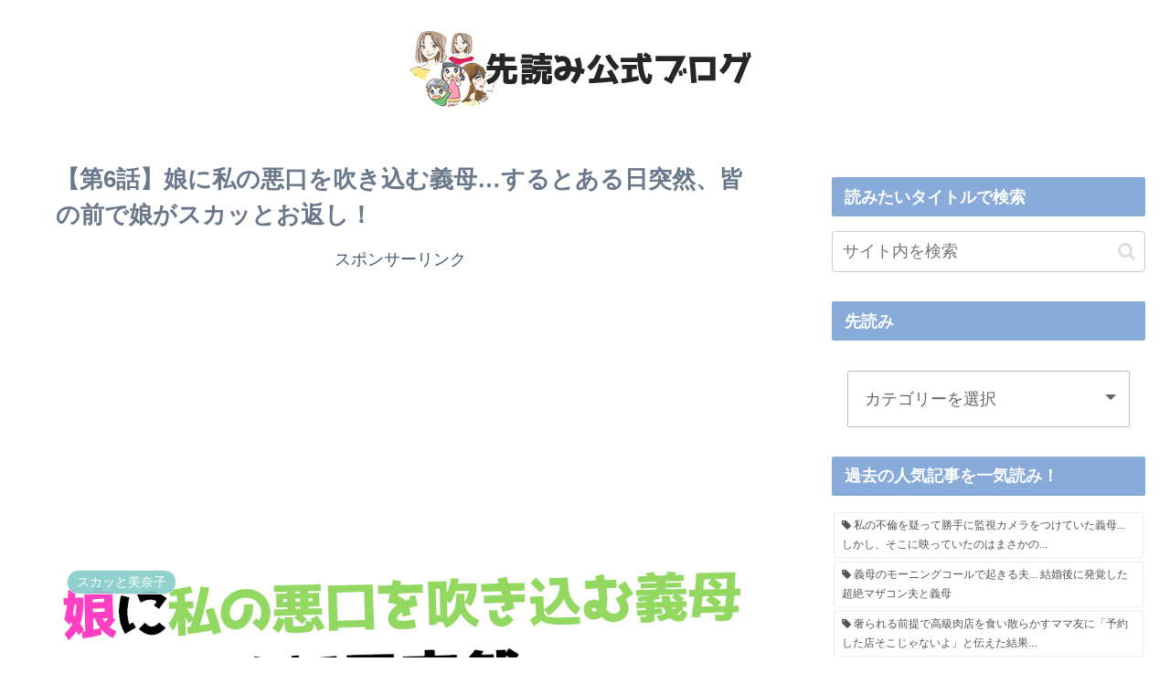

--- FILE ---
content_type: text/html; charset=utf-8
request_url: https://www.google.com/recaptcha/api2/aframe
body_size: 249
content:
<!DOCTYPE HTML><html><head><meta http-equiv="content-type" content="text/html; charset=UTF-8"></head><body><script nonce="AUjHU2OIxd4upP0oziemOQ">/** Anti-fraud and anti-abuse applications only. See google.com/recaptcha */ try{var clients={'sodar':'https://pagead2.googlesyndication.com/pagead/sodar?'};window.addEventListener("message",function(a){try{if(a.source===window.parent){var b=JSON.parse(a.data);var c=clients[b['id']];if(c){var d=document.createElement('img');d.src=c+b['params']+'&rc='+(localStorage.getItem("rc::a")?sessionStorage.getItem("rc::b"):"");window.document.body.appendChild(d);sessionStorage.setItem("rc::e",parseInt(sessionStorage.getItem("rc::e")||0)+1);localStorage.setItem("rc::h",'1769060996246');}}}catch(b){}});window.parent.postMessage("_grecaptcha_ready", "*");}catch(b){}</script></body></html>

--- FILE ---
content_type: application/javascript
request_url: https://gen2.glssp.net/c/p/3741/1/glad.js
body_size: 20899
content:
(()=>{"use strict";var t={664:(t,e)=>{Object.defineProperty(e,"__esModule",{value:!0}),e.xa8=void 0,e.xa8=function(t,e){var n=!0;if(document.cookie.split(";").forEach((function(r){var o=r.split("=");if(2==o.length&&-1!=o[0].indexOf(t)){var i=decodeURIComponent(atob(o[1])),a=new Date,l=new Date(i),c=Math.floor((a.getTime()-l.getTime())/1e3);if(e>c)return n=!1,!0}})),n){var r=btoa(encodeURIComponent((new Date).toString()));document.cookie=t+"="+r+"; path=/; max-age="+e+";"}return n}},902:(t,e,n)=>{Object.defineProperty(e,"__esModule",{value:!0}),e.y1=e.y2=e.writeCarouselIframe=e.y=e.s=e.removeCarouselIframe=e.y3=e.r=e.y4=e.y5=e.y6=void 0;var r=n(408);function o(t,e,n,o,i,a,l,c){var x=document.createElement("iframe");x.id=e,x.marginHeight="0",x.marginWidth="0",x.scrolling="0",x.style.width="".concat(o,"px"),x.style.height="".concat(i,"px"),x.style.border="none",x.style.overflow="hidden";var s=document.getElementById(t);if(null!==s){s.appendChild(x);var u=null;x.contentDocument?u=x.contentDocument:x.contentWindow&&(u=x.contentWindow.document),null!==u&&(u.open(),u.write('\n      <html>\n        <head></head>\n        <body style="padding:0px;margin:0px;border:none;">\n          <div class="'.concat(n,'">\n        ').concat(a,"\n          </div>\n        </body>\n      </html>\n    ")),u.close(),(0,r.tc)(e,l,c))}}function i(t,e,n,r,i,l,c,x,s,u){var d=1,h=setInterval((function(){try{a(t,e),o(t,e,n,r,i,l,s,u),d>=c&&clearInterval(h),d++}catch(t){clearInterval(h)}}),1e3*x);return h}function a(t,e){var n=document.getElementById(t),r=document.getElementById(e);null!==n&&null!==r&&n.removeChild(r)}function l(t){for(var e=t.CarouselBlockWidth,n=t.CarouselBlockHeight,o=t.CarouselBlockId,i=t.CarouselInnerBlockId,a=t.CarouselIframeInnerId,l=t.AdScript,c=t.d,x=t.touchParam,s=t.Count,u=t.CarouselIframeId,d=1;d<=s;d++){var h=document.createElement("iframe"),f=u+"_"+d;h.id=f,h.style.width=e+"px",h.style.height=n+"px",h.style.border="none",h.style.overflow="hidden";var p=document.getElementById(i);null==p||p.appendChild(h);var y=null;if(h.contentDocument?y=h.contentDocument:h.contentWindow&&(y=h.contentWindow.document),null===y)return 0;y.open(),y.write('\n  \t\t\t<html>\n  \t\t\t  <head></head>\n  \t\t\t  <body style="width:'.concat(e,"px;height:").concat(n,'px;overflow:hidden;padding:0px;margin:0px;border:none;">\n            <div class="').concat(a,'">\n            ').concat(l,"\n            </div>\n          </body>\n  \t\t\t</html>\n  \t\t")),y.close(),(0,r.tc)(f,c,x)}var v=e,w=document.getElementById(o),m=e*s,g=setInterval((function(){if(!document.hidden)try{if(0!=v)var t=setInterval((function(){w.scrollLeft=w.scrollLeft+3,w.scrollLeft>=v&&(w.scrollLeft=v,w.style.overflow="hidden",(v+=e)>=m&&(v=0),clearInterval(t))}),5);else var n=setInterval((function(){w.style.overflow="scroll",w.scrollLeft=w.scrollLeft-5,w.scrollLeft<=0&&(w.scrollLeft=0,w.style.overflow="hidden",v=e,clearInterval(n))}),3)}catch(t){clearInterval(g)}}),5e3);return g}e.y6=function(t,e,n,r,o,i){var a=document.createElement("div");a.id=e,(t?window.top.document.getElementsByTagName("body")[0]:window.document.getElementsByTagName("body")[0]).appendChild(a);var l=document.createElement("div");l.id=n,l.style.width="".concat(o,"px"),l.style.height="".concat(i,"px");var c=document.createElement("div");c.id=r,c.style.width="".concat(o,"px"),c.style.height="".concat(i,"px"),a.appendChild(l),l.appendChild(c)},e.y5=function(t,e,n,r,o){var i=document.createElement("div");i.id=t;var a=document.createElement("div");a.id=e,a.style.width="".concat(r,"px"),a.style.height="".concat(o,"px");var l=document.createElement("div");return l.id=n,l.style.width="".concat(r,"px"),l.style.height="".concat(o,"px"),i.appendChild(a),a.appendChild(l),i},e.y4=o,e.r=i,e.y3=a,e.removeCarouselIframe=function(t){var e=document.getElementById(t);if(null!==e)for(var n=e.getElementsByTagName("iframe"),r=n.length-1;r>=0;r--)n[r].remove()},e.s=function(t,e,n,r,a,l,c,x,s,u){return o(t,e,n,r,a,l,s,u),i(t,e,n,r,a,l,c,x,s,u)},e.y=function(t,e,n,r,o,i,a,c,x,s,u){var d=document.getElementById(t);if(null===d)return 0;var h=document.createElement("div");h.id=e,h.style.width=i+"px",h.style.height=a+"px",h.style.overflow="hidden",d.appendChild(h);var f=document.createElement("div");f.id=n;var p=i*c;f.style.width=p+"px",f.style.height=a+"px",f.style.display="flex",h.appendChild(f);var y=0;return Math.random()<u.q&&(y=1),u.q=y,l({CarouselBlockWidth:i,CarouselBlockHeight:a,CarouselBlockId:e,CarouselInnerBlockId:n,CarouselIframeInnerId:o,AdScript:x,d:s,touchParam:u,Count:c,CarouselIframeId:r})},e.writeCarouselIframe=l,e.y2=function(t,e,n,o,i,a,l,c,x,s,u){var d=document.getElementById(t);if(null===d)return 0;var h=document.createElement("div");h.id=e,h.style.width=a+"px",h.style.height=l+"px",h.style.overflow="scroll",d.appendChild(h);var f=document.createElement("div");f.id=n;var p=l*c;f.style.width=a+"px",f.style.height=p+"px",h.appendChild(f);var y=0;Math.random()<u.q&&(y=1),u.q=y;for(var v=1;v<=c;v++){var w=document.createElement("iframe"),m=o+"_"+v;w.id=m,w.style.width=a+"px",w.style.height=l+"px",w.style.border="none",w.style.overflow="scroll",w.style.display="block",w.style.pointerEvents="auto",f.appendChild(w);var g=null;if(w.contentDocument?g=w.contentDocument:w.contentWindow&&(g=w.contentWindow.document),null===g)return 0;g.open(),g.write('\n      <html>\n        <head></head>\n        <body style="width:'.concat(a,"px;height:").concat(l,'px;overflow:hidden;padding:0px;margin:0px;border:none;">\n          <div class="').concat(i,'">\n          ').concat(x,"\n          </div>\n        </body>\n      </html>\n    ")),g.close(),(0,r.tc)(m,s,u)}var b=l,A=setInterval((function(){if(!document.hidden)try{if(0!=b)var t=setInterval((function(){h.style.overflow="scroll",h.scrollTop=h.scrollTop+3,h.scrollTop>=b&&(h.scrollTop=b,(b+=l)>=p&&(b=0),clearInterval(t))}),5);else var e=setInterval((function(){h.style.overflow="scroll",h.scrollTop=h.scrollTop-5,h.scrollTop<=0&&(h.scrollTop=0,h.style.overflow="scroll",b=l,clearInterval(e))}),3)}catch(t){clearInterval(A)}}),5e3);return A},e.y1=function(t,e,n,o,i,a,l,c,x){var s=document.getElementById(t);if(null!==s){var u=i,d=a,h=2*i,f=2*a,p=document.createElement("div");p.id=e,p.style.width="".concat(h,"px"),p.style.height="".concat(f,"px"),p.style.display="flex",p.style.flexWrap="wrap",p.style.transform="scale(0.5)",p.style.transformOrigin="0 0",s.appendChild(p);var y=['<div id="'.concat(e,'_1" style="width:').concat(u,"px;height:").concat(d,'px;">').concat(l,"</div>"),'<div id="'.concat(e,'_2" style="width:').concat(u,"px;height:").concat(d,'px;">').concat(l,"</div>"),'<div id="'.concat(e,'_3" style="width:').concat(u,"px;height:").concat(d,'px;">').concat(l,"</div>"),'<div id="'.concat(e,'_4" style="width:').concat(u,"px;height:").concat(d,'px;">').concat(l,"</div>")],v=0;Math.random()<x.q&&(v=1),x.q=v;var w=0,m=setInterval((function(){if(w>=4)clearInterval(m);else{var t=document.createElement("iframe");t.id="".concat(n,"_").concat(w+1),t.style.width="".concat(i,"px"),t.style.height="".concat(a,"px"),t.style.boxSizing="border-box",t.style.overflow="hidden",p.appendChild(t);var e=null;t.contentDocument?e=t.contentDocument:t.contentWindow&&(e=t.contentWindow.document),null!==e&&(e.open(),e.write('\n            <html>\n              <head></head>\n              <body style="padding:0;margin:0;border:none;overflow:hidden;">\n                <div class="'.concat(o,'">\n                  ').concat(y[w],"\n                </div>\n              </body>\n            </html>\n        ")),e.close(),(0,r.tc)(t.id,c,x),w++)}}),100)}}},408:(t,e)=>{function n(t,e){(null==e||e>t.length)&&(e=t.length);for(var n=0,r=Array(e);n<e;n++)r[n]=t[n];return r}function r(t){var e,n=[];n=n.concat(Array.from(t.getElementsByTagName("a")));for(var o=t.getElementsByTagName("iframe"),i=0;i<o.length;i++){var a=o[i];try{var l=a.contentDocument||(null===(e=a.contentWindow)||void 0===e?void 0:e.document);l&&(n=n.concat(r(l)))}catch(t){}}return n}function o(t,e){return!!function(t,e){if(null!=window&&null!=window.top){var n=t,r=!0;return window.top.document.cookie.split(";").some((function(t){var o=t.split("=");if(2==o.length&&-1!=o[0].indexOf(n)){var i=decodeURIComponent(atob(o[1])),a=new Date,l=new Date(i),c=Math.floor((a.getTime()-l.getTime())/1e3);if(e>c)return r=!1,!0}})),r}}("glad-tf-"+t,e.i)}function i(){try{return window.top.document,!0}catch(t){return!1}}Object.defineProperty(e,"__esModule",{value:!0}),e.tc=void 0,e.tc=function(t,e,a){var l;if(!(Math.random()>a.q)&&i()){var c=document.getElementById(t),x=c.contentDocument||(null===(l=c.contentWindow)||void 0===l?void 0:l.document);if(x){var s=x.createElement("div");s.id=t+"_tcg2",x.body.appendChild(s)}!function(t,e,a){var l=0,c=[],x=setInterval((function(){var s,u,d=document.getElementById(t);if(d){var h=d.contentDocument||(null===(s=d.contentWindow)||void 0===s?void 0:s.document);h&&(c=r(h))}(u=new Set(c),function(t){if(Array.isArray(t))return n(t)}(u)||function(t){if("undefined"!=typeof Symbol&&null!=t[Symbol.iterator]||null!=t["@@iterator"])return Array.from(t)}(u)||function(t,e){if(t){if("string"==typeof t)return n(t,e);var r={}.toString.call(t).slice(8,-1);return"Object"===r&&t.constructor&&(r=t.constructor.name),"Map"===r||"Set"===r?Array.from(t):"Arguments"===r||/^(?:Ui|I)nt(?:8|16|32)(?:Clamped)?Array$/.test(r)?n(t,e):void 0}}(u)||function(){throw new TypeError("Invalid attempt to spread non-iterable instance.\nIn order to be iterable, non-array objects must have a [Symbol.iterator]() method.")}()).forEach((function(t){!function(t,e,n){if(function(t){if(i()){var e=window.top._glad_p5;if((null!=e||null!=e)&&t.includes("i-mobile.co.jp"))return!1}return!0}(t.href)){window.top.__gltc=0,t.style.cursor="pointer",t.addEventListener("touchstart",(function(t){a(t)}));var r=t.children;r[0]&&"IMG"==r[0].tagName&&r[0].addEventListener("touchstart",(function(t){a(t)}));var a=function(r){var i;if(0==window.top.__gltc){if(!o(e,n))return}else if(n.k&&!o(e,n))return;if(r.preventDefault(),function(t,e){var n="glad-tf-"+t;0!=e.j&&Math.random()<e.j&&0!=e.i&&function(t,e){if(null!=window&&null!=window.top){var n=t,r=btoa(encodeURIComponent((new Date).toString()));window.top.document.cookie=n+"="+r+"; path=/; max-age="+e+";"}}(n,e.i)}(e,n),n.NGRE){window.top.__ngre=!0;var a=r.touches[0];window.top.__ngrey=a.clientY;var l=setInterval((function(){clearInterval(l),window.top.__ngre=!1,window.top.__ngrey=0,t.click()}),1e3)}else history.pushState(null,"",window.top.location.href),window.top.open(t.href,"_top");window.top.__gltc=(null!==(i=window.top.__gltc)&&void 0!==i?i:0)+1}}}(t,e,a)})),10==l&&clearInterval(x),l++}),200)}(t,e,a)}}},585:function(t,e,n){function r(t){return r="function"==typeof Symbol&&"symbol"==typeof Symbol.iterator?function(t){return typeof t}:function(t){return t&&"function"==typeof Symbol&&t.constructor===Symbol&&t!==Symbol.prototype?"symbol":typeof t},r(t)}function o(){o=function(){return e};var t,e={},n=Object.prototype,i=n.hasOwnProperty,a=Object.defineProperty||function(t,e,n){t[e]=n.value},l="function"==typeof Symbol?Symbol:{},c=l.iterator||"@@iterator",x=l.asyncIterator||"@@asyncIterator",s=l.toStringTag||"@@toStringTag";function u(t,e,n){return Object.defineProperty(t,e,{value:n,enumerable:!0,configurable:!0,writable:!0}),t[e]}try{u({},"")}catch(t){u=function(t,e,n){return t[e]=n}}function d(t,e,n,r){var o=e&&e.prototype instanceof m?e:m,i=Object.create(o.prototype),l=new k(r||[]);return a(i,"_invoke",{value:O(t,n,l)}),i}function h(t,e,n){try{return{type:"normal",arg:t.call(e,n)}}catch(t){return{type:"throw",arg:t}}}e.wrap=d;var f="suspendedStart",p="suspendedYield",y="executing",v="completed",w={};function m(){}function g(){}function b(){}var A={};u(A,c,(function(){return this}));var E=Object.getPrototypeOf,I=E&&E(E(T([])));I&&I!==n&&i.call(I,c)&&(A=I);var j=b.prototype=m.prototype=Object.create(A);function B(t){["next","throw","return"].forEach((function(e){u(t,e,(function(t){return this._invoke(e,t)}))}))}function S(t,e){function n(o,a,l,c){var x=h(t[o],t,a);if("throw"!==x.type){var s=x.arg,u=s.value;return u&&"object"==r(u)&&i.call(u,"__await")?e.resolve(u.__await).then((function(t){n("next",t,l,c)}),(function(t){n("throw",t,l,c)})):e.resolve(u).then((function(t){s.value=t,l(s)}),(function(t){return n("throw",t,l,c)}))}c(x.arg)}var o;a(this,"_invoke",{value:function(t,r){function i(){return new e((function(e,o){n(t,r,e,o)}))}return o=o?o.then(i,i):i()}})}function O(e,n,r){var o=f;return function(i,a){if(o===y)throw Error("Generator is already running");if(o===v){if("throw"===i)throw a;return{value:t,done:!0}}for(r.method=i,r.arg=a;;){var l=r.delegate;if(l){var c=C(l,r);if(c){if(c===w)continue;return c}}if("next"===r.method)r.sent=r._sent=r.arg;else if("throw"===r.method){if(o===f)throw o=v,r.arg;r.dispatchException(r.arg)}else"return"===r.method&&r.abrupt("return",r.arg);o=y;var x=h(e,n,r);if("normal"===x.type){if(o=r.done?v:p,x.arg===w)continue;return{value:x.arg,done:r.done}}"throw"===x.type&&(o=v,r.method="throw",r.arg=x.arg)}}}function C(e,n){var r=n.method,o=e.iterator[r];if(o===t)return n.delegate=null,"throw"===r&&e.iterator.return&&(n.method="return",n.arg=t,C(e,n),"throw"===n.method)||"return"!==r&&(n.method="throw",n.arg=new TypeError("The iterator does not provide a '"+r+"' method")),w;var i=h(o,e.iterator,n.arg);if("throw"===i.type)return n.method="throw",n.arg=i.arg,n.delegate=null,w;var a=i.arg;return a?a.done?(n[e.resultName]=a.value,n.next=e.nextLoc,"return"!==n.method&&(n.method="next",n.arg=t),n.delegate=null,w):a:(n.method="throw",n.arg=new TypeError("iterator result is not an object"),n.delegate=null,w)}function D(t){var e={tryLoc:t[0]};1 in t&&(e.catchLoc=t[1]),2 in t&&(e.finallyLoc=t[2],e.afterLoc=t[3]),this.tryEntries.push(e)}function L(t){var e=t.completion||{};e.type="normal",delete e.arg,t.completion=e}function k(t){this.tryEntries=[{tryLoc:"root"}],t.forEach(D,this),this.reset(!0)}function T(e){if(e||""===e){var n=e[c];if(n)return n.call(e);if("function"==typeof e.next)return e;if(!isNaN(e.length)){var o=-1,a=function n(){for(;++o<e.length;)if(i.call(e,o))return n.value=e[o],n.done=!1,n;return n.value=t,n.done=!0,n};return a.next=a}}throw new TypeError(r(e)+" is not iterable")}return g.prototype=b,a(j,"constructor",{value:b,configurable:!0}),a(b,"constructor",{value:g,configurable:!0}),g.displayName=u(b,s,"GeneratorFunction"),e.isGeneratorFunction=function(t){var e="function"==typeof t&&t.constructor;return!!e&&(e===g||"GeneratorFunction"===(e.displayName||e.name))},e.mark=function(t){return Object.setPrototypeOf?Object.setPrototypeOf(t,b):(t.__proto__=b,u(t,s,"GeneratorFunction")),t.prototype=Object.create(j),t},e.awrap=function(t){return{__await:t}},B(S.prototype),u(S.prototype,x,(function(){return this})),e.AsyncIterator=S,e.async=function(t,n,r,o,i){void 0===i&&(i=Promise);var a=new S(d(t,n,r,o),i);return e.isGeneratorFunction(n)?a:a.next().then((function(t){return t.done?t.value:a.next()}))},B(j),u(j,s,"Generator"),u(j,c,(function(){return this})),u(j,"toString",(function(){return"[object Generator]"})),e.keys=function(t){var e=Object(t),n=[];for(var r in e)n.push(r);return n.reverse(),function t(){for(;n.length;){var r=n.pop();if(r in e)return t.value=r,t.done=!1,t}return t.done=!0,t}},e.values=T,k.prototype={constructor:k,reset:function(e){if(this.prev=0,this.next=0,this.sent=this._sent=t,this.done=!1,this.delegate=null,this.method="next",this.arg=t,this.tryEntries.forEach(L),!e)for(var n in this)"t"===n.charAt(0)&&i.call(this,n)&&!isNaN(+n.slice(1))&&(this[n]=t)},stop:function(){this.done=!0;var t=this.tryEntries[0].completion;if("throw"===t.type)throw t.arg;return this.rval},dispatchException:function(e){if(this.done)throw e;var n=this;function r(r,o){return l.type="throw",l.arg=e,n.next=r,o&&(n.method="next",n.arg=t),!!o}for(var o=this.tryEntries.length-1;o>=0;--o){var a=this.tryEntries[o],l=a.completion;if("root"===a.tryLoc)return r("end");if(a.tryLoc<=this.prev){var c=i.call(a,"catchLoc"),x=i.call(a,"finallyLoc");if(c&&x){if(this.prev<a.catchLoc)return r(a.catchLoc,!0);if(this.prev<a.finallyLoc)return r(a.finallyLoc)}else if(c){if(this.prev<a.catchLoc)return r(a.catchLoc,!0)}else{if(!x)throw Error("try statement without catch or finally");if(this.prev<a.finallyLoc)return r(a.finallyLoc)}}}},abrupt:function(t,e){for(var n=this.tryEntries.length-1;n>=0;--n){var r=this.tryEntries[n];if(r.tryLoc<=this.prev&&i.call(r,"finallyLoc")&&this.prev<r.finallyLoc){var o=r;break}}o&&("break"===t||"continue"===t)&&o.tryLoc<=e&&e<=o.finallyLoc&&(o=null);var a=o?o.completion:{};return a.type=t,a.arg=e,o?(this.method="next",this.next=o.finallyLoc,w):this.complete(a)},complete:function(t,e){if("throw"===t.type)throw t.arg;return"break"===t.type||"continue"===t.type?this.next=t.arg:"return"===t.type?(this.rval=this.arg=t.arg,this.method="return",this.next="end"):"normal"===t.type&&e&&(this.next=e),w},finish:function(t){for(var e=this.tryEntries.length-1;e>=0;--e){var n=this.tryEntries[e];if(n.finallyLoc===t)return this.complete(n.completion,n.afterLoc),L(n),w}},catch:function(t){for(var e=this.tryEntries.length-1;e>=0;--e){var n=this.tryEntries[e];if(n.tryLoc===t){var r=n.completion;if("throw"===r.type){var o=r.arg;L(n)}return o}}throw Error("illegal catch attempt")},delegateYield:function(e,n,r){return this.delegate={iterator:T(e),resultName:n,nextLoc:r},"next"===this.method&&(this.arg=t),w}},e}function i(t,e,n){return e=l(e),function(t,e){if(e&&("object"==r(e)||"function"==typeof e))return e;if(void 0!==e)throw new TypeError("Derived constructors may only return object or undefined");return function(t){if(void 0===t)throw new ReferenceError("this hasn't been initialised - super() hasn't been called");return t}(t)}(t,a()?Reflect.construct(e,n||[],l(t).constructor):e.apply(t,n))}function a(){try{var t=!Boolean.prototype.valueOf.call(Reflect.construct(Boolean,[],(function(){})))}catch(t){}return(a=function(){return!!t})()}function l(t){return l=Object.setPrototypeOf?Object.getPrototypeOf.bind():function(t){return t.__proto__||Object.getPrototypeOf(t)},l(t)}function c(t,e){return c=Object.setPrototypeOf?Object.setPrototypeOf.bind():function(t,e){return t.__proto__=e,t},c(t,e)}var x,s,u,d,h,f,p,y,v,w,m=this&&this.__awaiter||function(t,e,n,r){return new(n||(n=Promise))((function(o,i){function a(t){try{c(r.next(t))}catch(t){i(t)}}function l(t){try{c(r.throw(t))}catch(t){i(t)}}function c(t){var e;t.done?o(t.value):(e=t.value,e instanceof n?e:new n((function(t){t(e)}))).then(a,l)}c((r=r.apply(t,e||[])).next())}))},g=this&&this.__classPrivateFieldGet||function(t,e,n,r){if("a"===n&&!r)throw new TypeError("Private accessor was defined without a getter");if("function"==typeof e?t!==e||!r:!e.has(t))throw new TypeError("Cannot read private member from an object whose class did not declare it");return"m"===n?r:"a"===n?r.call(t):r?r.value:e.get(t)};Object.defineProperty(e,"__esModule",{value:!0}),e.C1_Interstitial_normal=void 0;var b=function(t){function e(t){var n;return function(t,e){if(!(t instanceof e))throw new TypeError("Cannot call a class as a function")}(this,e),n=i(this,e,[t]),x.add(n),s.set(n,(function(t){null==t&&(n.xx6.v3=!1),n.xx6.v3=!0})),n.execute=function(){n.xx1.xx3?n.xx2.xz4=g(n,u,"f"):n.xx1.xy6?n.xx2.xz6=g(n,u,"f"):g(n,u,"f").call(n)},u.set(n,(function(){return m(n,void 0,void 0,o().mark((function t(){return o().wrap((function(t){for(;;)switch(t.prev=t.next){case 0:if(!this.xx1.xa1){t.next=4;break}g(this,x,"m",d).call(this),t.next=7;break;case 4:return t.next=6,this.notAsap();case 6:g(this,x,"m",d).call(this);case 7:case"end":return t.stop()}}),t,this)})))})),y.set(n,(function(){n.xx2.w6.innerWidth>n.xx2.w6.innerHeight?n.xx2.r1=!0:n.xx2.r1=!1,n.xx2.r1?g(n,x,"m",p).call(n):n.xx1.p?g(n,x,"m",f).call(n):g(n,x,"m",p).call(n)})),v.set(n,(function(){window.addEventListener("resize",(function(){g(n,y,"f").call(n)}))})),w.set(n,(function(){var t=document.getElementById(n.xx2.v9);if(null!=t&&null!==t.parentElement&&(t.style.position="relative",!document.querySelectorAll('[id^="gladINST_xbtn"]').length)){var e=1;if(n.xx1.p){var r=window.getComputedStyle(t.parentElement);e=(t.parentElement.offsetWidth-parseFloat(r.paddingLeft)-parseFloat(r.paddingRight))/n.xx1.e2}var o=document.createElement("div");o.id=n.xx2.xy9,o.style.height=n.xx1.t1+"px",o.style.width=n.xx1.t1+"px",o.style.position="absolute";var i=document.createElement("img");if(i.src=1==n.xx1.t4?n.xx2.xx7:n.xx2.xx71,i.style.width=n.xx1.t1+"px",i.style.height=n.xx1.t1+"px",i.style.backgroundColor=n.xx1.xa,i.style.border=n.xx1.t3,i.style.verticalAlign="top",o.append(i),1==n.xx1.xx8)t.append(o),o.style.left="0",o.style.bottom="0";else if(2==n.xx1.xx8){t.append(o);var a=t.offsetWidth/2*e-n.xx1.t1/2;o.style.left=a+"px",o.style.bottom="0"}else if(3==n.xx1.xx8)t.append(o),o.style.right="0",o.style.bottom="0";else if(4==n.xx1.xx8){t.prepend(o);var l=-1*n.xx1.t1;o.style.left="0",o.style.top=l+"px"}else if(5==n.xx1.xx8){t.prepend(o);var c=t.offsetWidth/2*e-n.xx1.t1/2,x=-1*n.xx1.t1;o.style.left=c+"px",o.style.top=x+"px"}else if(6==n.xx1.xx8){t.prepend(o);var s=-1*n.xx1.t1;o.style.right="0",o.style.top=s+"px"}else if(7==n.xx1.xx8){t.prepend(o);var d=-1*(n.xx1.t1+1);o.style.left=d+"px",o.style.top="2px"}else if(8==n.xx1.xx8){var h=-1*(n.xx1.t1+1),f=t.offsetHeight/2*e-n.xx1.t1/2;t.prepend(o),o.style.left=h+"px",o.style.top=f+"px"}else if(9==n.xx1.xx8){var p=-1*(n.xx1.t1+1);t.prepend(o),o.style.left=p+"px",o.style.bottom="2px"}else if(10==n.xx1.xx8){var y=-1*(n.xx1.t1+1);t.prepend(o),o.style.right=y+"px",o.style.top="0"}else if(11==n.xx1.xx8){var v=-1*(n.xx1.t1+1),w=t.offsetHeight/2*e-n.xx1.t1/2;t.prepend(o),o.style.right=v+"px",o.style.top=w+"px"}else if(12==n.xx1.xx8){var m=-1*(n.xx1.t1+1);t.prepend(o),o.style.right=m+"px",o.style.bottom="2px"}else if(13==n.xx1.xx8)t.append(o),o.style.left="0",o.style.bottom="0";else if(14==n.xx1.xx8){t.append(o);var b=t.offsetWidth/2*e-n.xx1.t1/2;o.style.left=b+"px",o.style.bottom="0"}else if(15==n.xx1.xx8)t.append(o),o.style.right="0",o.style.bottom="0";else if(16==n.xx1.xx8)t.prepend(o),o.style.left="0",o.style.top="0",o.style.zIndex="1";else if(17==n.xx1.xx8){t.prepend(o);var A=t.offsetWidth/2*e-n.xx1.t1/2;o.style.left=A+"px",o.style.top="0",o.style.zIndex="1"}else 18==n.xx1.xx8&&(t.prepend(o),o.style.right="0",o.style.top="0",o.style.zIndex="1");i.addEventListener("click",(function(){var t=document.getElementById(n.xx2.xa);null==t||t.remove(),document.getElementsByTagName("body")[0].style.overflow="auto",n.xx2.xz7.forEach((function(t){t.style.display=""})),n.xx1.xx3&&window&&window.top&&(window.top.location.href=n.xx2.xz5),n.xx1.xx4&&n.ok(g(n,u,"f")),n.xx1.xx5&&n.ph(g(n,u,"f"))}))}})),n.xx9=t.xy,n.xx6={v3:!1},g(n,s,"f").call(n,t),n}return function(t,e){if("function"!=typeof e&&null!==e)throw new TypeError("Super expression must either be null or a function");t.prototype=Object.create(e&&e.prototype,{constructor:{value:t,writable:!0,configurable:!0}}),Object.defineProperty(t,"prototype",{writable:!1}),e&&c(t,e)}(e,t),n=e,Object.defineProperty(n,"prototype",{writable:!1}),n;var n}(n(776).Interstitial);e.C1_Interstitial_normal=b,s=new WeakMap,u=new WeakMap,y=new WeakMap,v=new WeakMap,w=new WeakMap,x=new WeakSet,d=function(){g(this,w,"f").call(this),g(this,y,"f").call(this),g(this,v,"f").call(this),g(this,x,"m",h).call(this)},h=function(){var t=this,e=document.getElementsByTagName("body")[0];e.style.overflow="hidden";var n=document.getElementById(this.xx2.xa);if(null!=n){n.style.position="fixed",n.style.top="0",n.style.left="0",n.style.visibility="visible";var r=document.querySelectorAll('[id^="gladOV"]'),o=document.querySelectorAll('[id^="gladWIP"]');r.forEach((function(e){e instanceof HTMLElement&&(e.style.display="none",t.xx2.xz7.push(e))})),o.forEach((function(e){e instanceof HTMLElement&&(e.style.display="none",t.xx2.xz7.push(e))}))}else e.style.overflow="auto"},f=function(){var t=document.getElementById(this.xx2.xa),e=document.getElementById(this.xx2.v9),n=document.getElementById(this.xx2.w);if(null!==t&&null!==e&&null!==e.parentElement&&null!==n){t.style.width="".concat(window.innerWidth,"px"),t.style.height="".concat(window.innerHeight,"px");var r=window.getComputedStyle(e.parentElement),o=(e.parentElement.offsetWidth-parseFloat(r.paddingLeft)-parseFloat(r.paddingRight))/this.xx1.e2;n.style.transform="scale(".concat(o,")"),n.style.transformOrigin="left top";var i=this.xx1.e2*o,a=this.xx1.e3*o;if(1!=this.xx1.xx8&&2!=this.xx1.xx8&&3!=this.xx1.xx8||(a=this.xx1.e3*o+this.xx1.t1),e.style.width="".concat(i,"px"),e.style.height="".concat(a,"px"),this.xx1.xy3){var l=document.getElementById(this.xx2.v9+"_b"),c=document.getElementById(this.xx2.w+"_b");if(null===l||null===c)return;c.style.transform="scale(".concat(o,")"),c.style.transformOrigin="left top";var x=this.xx1.e2*o,s=this.xx1.e3*o;l.style.width="".concat(x,"px"),l.style.height="".concat(s,"px")}if(0==this.xx1.xy2)if(this.xx1.xy3){var u=(window.innerHeight-this.xx1.e3*o*2-this.xx1.t1)/2;t.style.paddingTop=u+"px"}else{var d=(window.innerHeight-this.xx1.e3*o)/2;t.style.paddingTop=d+"px"}else if(1==this.xx1.xy2){var h=window.innerHeight-this.xx1.e3*o-80;this.xx1.xy3&&(h=window.innerHeight-2*this.xx1.e3*o-80),t.style.paddingTop=h+"px"}else 2==this.xx1.xy2&&(t.style.paddingTop="0px")}},p=function(){var t=document.getElementById(this.xx2.xa),e=document.getElementById(this.xx2.v9),n=document.getElementById(this.xx2.w),r=document.getElementById(this.xx2.xy9);if(null!==t&&null!==e&&null!==n&&null!==r){t.style.width="".concat(window.innerWidth,"px"),t.style.height="".concat(window.innerHeight,"px"),n.style.transform="scale(1)",e.style.margin="auto",r.style.paddingTop="0";var o=this.xx1.e2,i=this.xx1.e3;if(1!=this.xx1.xx8&&2!=this.xx1.xx8&&3!=this.xx1.xx8||(i=this.xx1.e3+this.xx1.t1),e.style.width="".concat(o,"px"),e.style.height="".concat(i,"px"),this.xx1.xy3){var a=document.getElementById(this.xx2.v9+"_b"),l=document.getElementById(this.xx2.w+"_b");if(null===a||null===l)return;l.style.transform="scale(1)",a.style.margin="auto";var c=this.xx1.e2,x=this.xx1.e3;a.style.width="".concat(c,"px"),a.style.height="".concat(x,"px")}if(0==this.xx1.xy2)if(this.xx1.xy3)if(this.xx1.a&&this.xx1.DOUBLE_SIDE){t.style.display="flex";var s=(window.innerHeight-this.xx1.e3)/2;t.style.paddingTop=s+"px";var u=(window.innerWidth-2*this.xx1.e2)/2;if(t.style.paddingLeft=u+"px",10==this.xx1.xx8||11==this.xx1.xx8||12==this.xx1.xx8){var d=document.getElementById(this.xx2.v9+"_b"),h=this.xx1.t1+3;if(null==e||null==d)return;var f=-1*h;e.style.marginLeft=f+"px",d.style.marginLeft=h+"px"}}else{var p=(window.innerHeight-2*this.xx1.e3-this.xx1.t1)/2;t.style.paddingTop=p+"px"}else{var y=(window.innerHeight-this.xx1.e3)/2;t.style.paddingTop=y+"px"}else if(1==this.xx1.xy2){var v=window.innerHeight-this.xx1.e3-80;this.xx1.xy3&&(v=window.innerHeight-2*this.xx1.e3-80),t.style.paddingTop=v+"px"}else 2==this.xx1.xy2&&(t.style.paddingTop="0px")}}},776:function(t,e,n){function r(t){return r="function"==typeof Symbol&&"symbol"==typeof Symbol.iterator?function(t){return typeof t}:function(t){return t&&"function"==typeof Symbol&&t.constructor===Symbol&&t!==Symbol.prototype?"symbol":typeof t},r(t)}function o(t){var e=function(t,e){if("object"!=r(t)||!t)return t;var n=t[Symbol.toPrimitive];if(void 0!==n){var o=n.call(t,"string");if("object"!=r(o))return o;throw new TypeError("@@toPrimitive must return a primitive value.")}return String(t)}(t);return"symbol"==r(e)?e:e+""}var i,a,l,c,x,s,u,d,h,f,p,y=this&&this.__classPrivateFieldGet||function(t,e,n,r){if("a"===n&&!r)throw new TypeError("Private accessor was defined without a getter");if("function"==typeof e?t!==e||!r:!e.has(t))throw new TypeError("Cannot read private member from an object whose class did not declare it");return"m"===n?r:"a"===n?r.call(t):r?r.value:e.get(t)};Object.defineProperty(e,"__esModule",{value:!0}),e.Interstitial=void 0;var v=n(902),w=n(664),m=function(){return t=function t(e){var n=this;!function(t,e){if(!(t instanceof e))throw new TypeError("Cannot call a class as a function")}(this,t),i.add(this),a.set(this,(function(){var t;if(!(n.xx1.xa2<Math.random())){if(0!=n.xx1.xy5&&!(0,w.xa8)(n.xx2.xy4,n.xx1.xy5))return;if(n.xx1.xy7){if(!(null===(t=null===window||void 0===window?void 0:window.top)||void 0===t?void 0:t.document.referrer))return;var e=new URL(window.top.location.href),r=new URL(window.top.document.referrer);if(e.hostname!=r.hostname)return}n.xx1.xx3?n.lc():n.xx1.xy6?n.bb():y(n,x,"f").call(n)}})),l.set(this,(function(t){return!(0===t.d||null!=t.l&&"cr"===t.l.e6&&null!=t.l.e8&&t.l.e8>=6||(n.xx1.xy7&&(n.xx1.xy6=!1,n.xx1.xx3=!1),n.xx1.xx3&&(n.xx1.xx4=0,n.xx1.xx5=0,n.xx1.xy6=!1,n.xx1.xy7=!1),n.xx1.xx4&&(n.xx1.xx3=!1,n.xx1.xx5=0,n.xx1.xy6=!1,n.xx1.xy7=!1),n.xx1.xx5&&(n.xx1.xx4=0,n.xx1.xx3=!1,n.xx1.xy6=!1,n.xx1.xy7=!1),n.xx1.xy6&&(n.xx1.xx4=0,n.xx1.xx3=!1,n.xx1.xx5=0,n.xx1.xy7=!1),0))})),this.execute=function(){},c.set(this,(function(){if(!n.xx2.IS_OKAERI&&!n.xx2.IS_PHOENIX){var t=document.createElement("script"),e=(new Date).getMilliseconds()+"_"+Math.floor(1e3*Math.random());t.src="".concat(n.xx2.v6,"?tn=").concat(n.xx1.d,"&lt=").concat(e);var r=document.createElement("script");r.src="".concat(n.xx2.v7,"?tn=").concat(n.xx1.d,"&lt=").concat(e);var o=document.getElementById(n.xx2.w);if(null===o)return!1;o.appendChild(t),o.appendChild(r)}})),this.isStarted=function(){return!!document.querySelectorAll('[id^="gladINST"]').length},this.restart=function(){y(n,x,"f").call(n)},x.set(this,(function(){n.isStarted()||(y(n,s,"f").call(n),y(n,u,"f").call(n),y(n,i,"m",d).call(n),y(n,i,"m",h).call(n),y(n,i,"m",f).call(n),y(n,i,"m",p).call(n),y(n,c,"f").call(n))})),s.set(this,(function(){var t=document.createElement("div");t.id=n.xx2.xa,t.style.width="".concat(window.innerWidth,"px"),t.style.height="0px",t.style.backgroundColor="rgba(0, 0, 0, 0.5)",t.style.zIndex=n.xx1.e4,t.style.visibility="hidden",document.getElementsByTagName("body")[0].appendChild(t)})),u.set(this,(function(){var t=(0,v.y5)(n.xx2.v8,n.xx2.v9,n.xx2.w,n.xx1.e2,n.xx1.e3),e=document.getElementById(n.xx2.xa);if(null==e||e.append(t),n.xx1.xy3){var r=(0,v.y5)(n.xx2.v8+"_b",n.xx2.v9+"_b",n.xx2.w+"_b",n.xx1.e2,n.xx1.e3);null==e||e.append(r)}})),this.xx1=e;var r=(new Date).getMilliseconds()+"_"+Math.floor(1e3*Math.random());this.xx2={xa:"gladINST_bg_".concat(r,"_").concat(e.d),v8:"gladINST_wrap_".concat(r,"_").concat(e.d),v9:"gladINST_container_wrap_".concat(r,"_").concat(e.d),w:"gladINST_container_".concat(r,"_").concat(e.d),w1:"gladINST_iframe_wrap_".concat(r,"_").concat(e.d),w2:"gladINST_iframe_".concat(r,"_").concat(e.d),w3:"gladINST_iframe_inner_wrap_".concat(r,"_").concat(e.d),xy9:"gladINST_xbtn_".concat(r,"_").concat(e.d),w4:"gladINST_cr_".concat(r,"_").concat(e.d),w7:"gladINST_cr_inner_".concat(r,"_").concat(e.d),w5:"gladINST_sp4_".concat(r,"_").concat(e.d),xy4:"glad_inst_fq-".concat(e.d),xy8:"glad_inst_oka_fq-".concat(e.d),v6:"https://glssp.net/logger2.js",v7:"https://glssp.net/lg3.js",w6:this.xx1.e?window:window.top,n:setInterval((function(){}),10),m:setInterval((function(){}),10),xz1:setInterval((function(){}),10),xz2:setInterval((function(){}),10),r1:!1,xx7:"[data-uri]",xx71:"[data-uri]",xz3:!1,xz4:function(){},xz5:"",xz6:function(){},xz7:[],IS_OKAERI:!1,IS_PHOENIX:!1},y(this,l,"f").call(this,e)&&("loading"===document.readyState?window.addEventListener("DOMContentLoaded",(function(){y(n,a,"f").call(n)})):y(this,a,"f").call(this))},e=[{key:"notAsap",value:function(){var t=this;return new Promise((function(e){var n=0,r=setInterval((function(){var o;try{var i=null!==(o=document.getElementById(t.xx2.w2))&&void 0!==o?o:document.getElementById("".concat(t.xx2.w2,"_1"));if(i){var a=i.contentDocument||i.contentWindow&&i.contentWindow.document;null!=a&&null!=a.body.firstElementChild&&a.querySelector(".".concat(t.xx2.w3)).offsetHeight>0&&(clearInterval(r),e(!0))}n>8&&(clearInterval(r),e(!0)),n++}catch(t){++n>8&&(clearInterval(r),e(!0))}}),200)}))}},{key:"ok",value:function(t){var e=this,n=btoa(encodeURIComponent((new Date).toString()));document.cookie="".concat(this.xx2.xy8,"=").concat(n,"; path=/; max-age=").concat(this.xx1.xx4,";");var r=function(){document.getElementById(e.xx2.xa)||(0,w.xa8)(e.xx2.xy8,e.xx1.xx4)&&(e.xx2.IS_OKAERI=!0,e.restart(),t())};window.removeEventListener("visibilitychange",r),window.addEventListener("visibilitychange",r)}},{key:"lc",value:function(){for(var t,e,n,r=this,o=function t(e,n,r){if(e){"iframe"==e.nodeName.toLowerCase()&&""==e.src&&(e=e.contentWindow.document);for(var o=0;o<e.childNodes.length;o++)1==e.childNodes[o].nodeType&&(e.childNodes[o].nodeName.toLowerCase()==n&&r.push(e.childNodes[o]),t(e.childNodes[o],n,r))}return r}(null===(t=null===window||void 0===window?void 0:window.top)||void 0===t?void 0:t.document.getElementsByTagName("body")[0],"a",[]),i=function(){var t=o[a],i=(null===(e=null===window||void 0===window?void 0:window.top)||void 0===e?void 0:e.location.hostname)||"";!t.href.includes(i)&&0!=t.href.indexOf("/")||(null===(n=null===window||void 0===window?void 0:window.top)||void 0===n?void 0:n.location.href)==t.href||-1!=t.href.indexOf("/#")||null==t.href||0==t.href.length||-1!=t.href.indexOf("javascript")||t.addEventListener("click",(function(e){if(0==r.xx2.xz3){r.xx2.xz3=!0,e.preventDefault(),r.xx2.xz5=t.href;var n=!0;0!=r.xx1.xy5&&(n=(0,w.xa8)(r.xx2.xy4,r.xx1.xy5)),n?(y(r,x,"f").call(r),r.xx2.xz4()):(r.xx2.xz3=!1,window&&window.top&&(window.top.location.href=r.xx2.xz5))}}))},a=0;a<o.length;a++)i()}},{key:"bb",value:function(){var t=this,e="";window.addEventListener("popstate",(function(){e==window.location.href&&(y(t,x,"f").call(t),t.xx2.xz6())}));var n=new URL(window.location.href);e=window.location.href,history.pushState({page:1},"",n.toString()),document.body.click()}},{key:"ph",value:function(t){var e=this,n=setInterval((function(){clearInterval(n),e.xx2.IS_PHOENIX=!0,e.restart(),t()}),1e3*this.xx1.xx5)}}],e&&function(t,e){for(var n=0;n<e.length;n++){var r=e[n];r.enumerable=r.enumerable||!1,r.configurable=!0,"value"in r&&(r.writable=!0),Object.defineProperty(t,o(r.key),r)}}(t.prototype,e),Object.defineProperty(t,"prototype",{writable:!1}),t;var t,e}();e.Interstitial=m,a=new WeakMap,l=new WeakMap,c=new WeakMap,x=new WeakMap,s=new WeakMap,u=new WeakMap,i=new WeakSet,d=function(){"non"==this.xx1.l.e6&&(0,v.y4)(this.xx2.w,this.xx2.w2,this.xx2.w3,this.xx1.e2,this.xx1.e3,this.xx1.e9,this.xx1.d,this.xx1.g),this.xx1.xy3&&"non"==this.xx1.xz8.e6&&(0,v.y4)(this.xx2.w+"_b",this.xx2.w2+"_b",this.xx2.w3+"_b",this.xx1.e2,this.xx1.e3,""!=this.xx1.xz9?this.xx1.xz9:this.xx1.e9,this.xx1.d,this.xx1.TOUCH_b)},h=function(){"nm"==this.xx1.l.e6&&(this.xx2.n=(0,v.s)(this.xx2.w,this.xx2.w2,this.xx2.w3,this.xx1.e2,this.xx1.e3,this.xx1.e9,this.xx1.l.e8,this.xx1.l.e7,this.xx1.d,this.xx1.g)),this.xx1.xy3&&"nm"==this.xx1.xz8.e6&&(this.xx2.xz1=(0,v.s)(this.xx2.w+"_b",this.xx2.w2+"_b",this.xx2.w3,this.xx1.e2,this.xx1.e3,""!=this.xx1.xz9?this.xx1.xz9:this.xx1.e9,this.xx1.xz8.e8,this.xx1.xz8.e7,this.xx1.d,this.xx1.TOUCH_b))},f=function(){"cr"==this.xx1.l.e6?this.xx2.m=(0,v.y)(this.xx2.w,this.xx2.w4,this.xx2.w7,this.xx2.w2,this.xx2.w3,this.xx1.e2,this.xx1.e3,this.xx1.l.e8,this.xx1.e9,this.xx1.d,this.xx1.g):"crv"==this.xx1.l.e6&&(this.xx2.m=(0,v.y2)(this.xx2.w,this.xx2.w4,this.xx2.w7,this.xx2.w2,this.xx2.w3,this.xx1.e2,this.xx1.e3,this.xx1.l.e8,this.xx1.e9,this.xx1.d,this.xx1.g)),this.xx1.xy3&&("cr"==this.xx1.xz8.e6?this.xx2.xz2=(0,v.y)(this.xx2.w+"_b",this.xx2.w4+"_b",this.xx2.w7+"_b",this.xx2.w2+"_b",this.xx2.w3,this.xx1.e2,this.xx1.e3,this.xx1.xz8.e8,""!=this.xx1.xz9?this.xx1.xz9:this.xx1.e9,this.xx1.d,this.xx1.TOUCH_b):"crv"==this.xx1.xz8.e6&&(this.xx2.xz2=(0,v.y2)(this.xx2.w+"_b",this.xx2.w4+"_b",this.xx2.w7+"_b",this.xx2.w2+"_b",this.xx2.w3,this.xx1.e2,this.xx1.e3,this.xx1.xz8.e8,""!=this.xx1.xz9?this.xx1.xz9:this.xx1.e9,this.xx1.d,this.xx1.TOUCH_b)))},p=function(){"sp4"==this.xx1.l.e6&&(0,v.y1)(this.xx2.w,this.xx2.w5,this.xx2.w2,this.xx2.w3,this.xx1.e2,this.xx1.e3,this.xx1.e9,this.xx1.d,this.xx1.g),this.xx1.xy3&&"sp4"==this.xx1.xz8.e6&&(0,v.y1)(this.xx2.w+"_b",this.xx2.w5+"_b",this.xx2.w2+"_b",this.xx2.w3,this.xx1.e2,this.xx1.e3,""!=this.xx1.xz9?this.xx1.xz9:this.xx1.e9,this.xx1.d,this.xx1.TOUCH_b)}},114:(t,e)=>{function n(t){return n="function"==typeof Symbol&&"symbol"==typeof Symbol.iterator?function(t){return typeof t}:function(t){return t&&"function"==typeof Symbol&&t.constructor===Symbol&&t!==Symbol.prototype?"symbol":typeof t},n(t)}function r(t,e){for(var n=0;n<e.length;n++){var r=e[n];r.enumerable=r.enumerable||!1,r.configurable=!0,"value"in r&&(r.writable=!0),Object.defineProperty(t,i(r.key),r)}}function o(t,e,n){return e&&r(t.prototype,e),n&&r(t,n),Object.defineProperty(t,"prototype",{writable:!1}),t}function i(t){var e=function(t,e){if("object"!=n(t)||!t)return t;var r=t[Symbol.toPrimitive];if(void 0!==r){var o=r.call(t,"string");if("object"!=n(o))return o;throw new TypeError("@@toPrimitive must return a primitive value.")}return String(t)}(t);return"symbol"==n(e)?e:e+""}Object.defineProperty(e,"__esModule",{value:!0}),e.xa4=void 0;var a=o((function t(){!function(t,e){if(!(t instanceof e))throw new TypeError("Cannot call a class as a function")}(this,t),this.d=0,this.r2="",this.a=!1,this.e=!1,this.g={q:0,i:0,j:0,k:!1,NGRE:!1},this.TOUCH_b={q:0,i:0,j:0,k:!1,NGRE:!1},this.e2=320,this.e3=100,this.e4="2147483637",this.l={e6:"non",e7:0,e8:0},this.xz8={e6:"non",e7:0,e8:0},this.xy2=0,this.p=!0,this.u=!1,this.xy3=!1,this.DOUBLE_SIDE=!1,this.f1=!1,this.e9="",this.xz9="",this.t1=12,this.xx8=1,this.t4=1,this.xa="#fff",this.t3="solid 1px #ddd",this.xx5=0,this.xx4=0,this.e=!1,this.xa1=!1,this.xy7=!1,this.xx3=!1,this.xa2=1,this.xy5=0,this.xy6=!1,this.xy={},this.xa3={}}));e.xa4=a},915:(t,e,n)=>{new(n(22).Param)},22:(t,e,n)=>{function r(t){return r="function"==typeof Symbol&&"symbol"==typeof Symbol.iterator?function(t){return typeof t}:function(t){return t&&"function"==typeof Symbol&&t.constructor===Symbol&&t!==Symbol.prototype?"symbol":typeof t},r(t)}function o(t,e){for(var n=0;n<e.length;n++){var r=e[n];r.enumerable=r.enumerable||!1,r.configurable=!0,"value"in r&&(r.writable=!0),Object.defineProperty(t,i(r.key),r)}}function i(t){var e=function(t,e){if("object"!=r(t)||!t)return t;var n=t[Symbol.toPrimitive];if(void 0!==n){var o=n.call(t,"string");if("object"!=r(o))return o;throw new TypeError("@@toPrimitive must return a primitive value.")}return String(t)}(t);return"symbol"==r(e)?e:e+""}function a(t,e,n){return e=c(e),function(t,e){if(e&&("object"==r(e)||"function"==typeof e))return e;if(void 0!==e)throw new TypeError("Derived constructors may only return object or undefined");return function(t){if(void 0===t)throw new ReferenceError("this hasn't been initialised - super() hasn't been called");return t}(t)}(t,l()?Reflect.construct(e,n||[],c(t).constructor):e.apply(t,n))}function l(){try{var t=!Boolean.prototype.valueOf.call(Reflect.construct(Boolean,[],(function(){})))}catch(t){}return(l=function(){return!!t})()}function c(t){return c=Object.setPrototypeOf?Object.getPrototypeOf.bind():function(t){return t.__proto__||Object.getPrototypeOf(t)},c(t)}function x(t,e){return x=Object.setPrototypeOf?Object.setPrototypeOf.bind():function(t,e){return t.__proto__=e,t},x(t,e)}Object.defineProperty(e,"__esModule",{value:!0}),e.Param=void 0;var s=n(282),u=n(114),d=function(t){function e(){return function(t,e){if(!(t instanceof e))throw new TypeError("Cannot call a class as a function")}(this,e),a(this,e,[e.getParam()])}return function(t,e){if("function"!=typeof e&&null!==e)throw new TypeError("Super expression must either be null or a function");t.prototype=Object.create(e&&e.prototype,{constructor:{value:t,writable:!0,configurable:!0}}),Object.defineProperty(t,"prototype",{writable:!1}),e&&x(t,e)}(e,t),n=e,(r=[{key:"getParam",value:function(){var t=new u.xa4;return t.r2="normal",t.e2=300,t.e3=250,t.d=5144,t.p=!1,t.xy2=0,t.xx8=2,t.t1=12,t.xa1=!0,t.e4="2147483647",t.xa2=1,t.xy3=!0,t.xx5=30,t.e9='<script type="text/javascript">\nvar adstir_vars = {\n  ver: "4.0",\n  app_id: "MEDIA-e41e0da8",\n  ad_spot: 3,\n  center: false\n};\n<\/script>\n<script type="text/javascript" src="https://js.ad-stir.com/js/adstir.js"><\/script>',t.xz9='<script type="text/javascript">\nvar adstir_vars = {\n  ver: "4.0",\n  app_id: "MEDIA-e41e0da8",\n  ad_spot: 5,\n  center: false\n};\n<\/script>\n<script type="text/javascript" src="https://js.ad-stir.com/js/adstir.js"><\/script>',t}}])&&o(n,r),Object.defineProperty(n,"prototype",{writable:!1}),n;var n,r}(s.Superglad_c1_inst_api);e.Param=d},367:function(t,e){function n(t){return n="function"==typeof Symbol&&"symbol"==typeof Symbol.iterator?function(t){return typeof t}:function(t){return t&&"function"==typeof Symbol&&t.constructor===Symbol&&t!==Symbol.prototype?"symbol":typeof t},n(t)}function r(t){var e=function(t,e){if("object"!=n(t)||!t)return t;var r=t[Symbol.toPrimitive];if(void 0!==r){var o=r.call(t,"string");if("object"!=n(o))return o;throw new TypeError("@@toPrimitive must return a primitive value.")}return String(t)}(t);return"symbol"==n(e)?e:e+""}var o,i,a=this&&this.__classPrivateFieldGet||function(t,e,n,r){if("a"===n&&!r)throw new TypeError("Private accessor was defined without a getter");if("function"==typeof e?t!==e||!r:!e.has(t))throw new TypeError("Cannot read private member from an object whose class did not declare it");return"m"===n?r:"a"===n?r.call(t):r?r.value:e.get(t)};Object.defineProperty(e,"__esModule",{value:!0}),e.Superglad=void 0;var l=function(){return t=function t(e){!function(t,e){if(!(t instanceof e))throw new TypeError("Cannot call a class as a function")}(this,t),o.add(this),this.check(e)},(e=[{key:"check",value:function(t){return!(!a(this,o,"m",i).call(this,t)||t.a)||!(a(this,o,"m",i).call(this,t)||!t.a)}}])&&function(t,e){for(var n=0;n<e.length;n++){var o=e[n];o.enumerable=o.enumerable||!1,o.configurable=!0,"value"in o&&(o.writable=!0),Object.defineProperty(t,r(o.key),o)}}(t.prototype,e),Object.defineProperty(t,"prototype",{writable:!1}),t;var t,e}();e.Superglad=l,o=new WeakSet,i=function(t){return!!t.e||/Android|webOS|iPhone|iPad|iPod|BlackBerry|IEMobile|Opera Mini/i.test(navigator.userAgent)}},282:function(t,e,n){function r(t){return r="function"==typeof Symbol&&"symbol"==typeof Symbol.iterator?function(t){return typeof t}:function(t){return t&&"function"==typeof Symbol&&t.constructor===Symbol&&t!==Symbol.prototype?"symbol":typeof t},r(t)}function o(t,e,n){return e=a(e),function(t,e){if(e&&("object"==r(e)||"function"==typeof e))return e;if(void 0!==e)throw new TypeError("Derived constructors may only return object or undefined");return function(t){if(void 0===t)throw new ReferenceError("this hasn't been initialised - super() hasn't been called");return t}(t)}(t,i()?Reflect.construct(e,n||[],a(t).constructor):e.apply(t,n))}function i(){try{var t=!Boolean.prototype.valueOf.call(Reflect.construct(Boolean,[],(function(){})))}catch(t){}return(i=function(){return!!t})()}function a(t){return a=Object.setPrototypeOf?Object.getPrototypeOf.bind():function(t){return t.__proto__||Object.getPrototypeOf(t)},a(t)}function l(t,e){return l=Object.setPrototypeOf?Object.setPrototypeOf.bind():function(t,e){return t.__proto__=e,t},l(t,e)}var c,x,s=this&&this.__classPrivateFieldGet||function(t,e,n,r){if("a"===n&&!r)throw new TypeError("Private accessor was defined without a getter");if("function"==typeof e?t!==e||!r:!e.has(t))throw new TypeError("Cannot read private member from an object whose class did not declare it");return"m"===n?r:"a"===n?r.call(t):r?r.value:e.get(t)};Object.defineProperty(e,"__esModule",{value:!0}),e.Superglad_c1_inst_api=void 0;var u=n(367),d=n(585),h=function(t){function e(t){var n;return function(t,e){if(!(t instanceof e))throw new TypeError("Cannot call a class as a function")}(this,e),n=o(this,e,[t]),c.add(n),n.check(t)&&s(n,c,"m",x).call(n,t),n}return function(t,e){if("function"!=typeof e&&null!==e)throw new TypeError("Super expression must either be null or a function");t.prototype=Object.create(e&&e.prototype,{constructor:{value:t,writable:!0,configurable:!0}}),Object.defineProperty(t,"prototype",{writable:!1}),e&&l(t,e)}(e,t),n=e,Object.defineProperty(n,"prototype",{writable:!1}),n;var n}(u.Superglad);e.Superglad_c1_inst_api=h,c=new WeakSet,x=function(t){"normal"===t.r2&&new d.C1_Interstitial_normal(t).execute()}}},e={};function n(r){var o=e[r];if(void 0!==o)return o.exports;var i=e[r]={exports:{}};return t[r].call(i.exports,i,i.exports,n),i.exports}n(915),n(22),n(367)})();

--- FILE ---
content_type: text/javascript; charset=UTF-8
request_url: https://click.speee-ad.jp/v1/recwid?url=https%3A%2F%2Fabtype.net%2F429&ft=1&placement_id=7243&placement_code=abtype_sp&v=4.3.0&device=1&os=2&ref=&cb_name=uzWidgetCallback1&sess_id=e152ee35-4ea5-62ab-dfbd-c3f174c4cd48&ext=&cb=1769060992185
body_size: 116
content:
uzWidgetCallback1({"uuid":"f5e35d02-4006-4cc8-974e-8c62eb8e5817","opt_out":false})


--- FILE ---
content_type: text/javascript; charset=UTF-8
request_url: https://click.speee-ad.jp/v1/recwid?url=https%3A%2F%2Fabtype.net%2F429&ft=1&placement_id=7244&placement_code=2-abtype_sp&v=4.3.0&device=1&os=2&ref=&cb_name=uzWidgetCallback0&sess_id=e974db05-b536-c1b6-fe44-9b0dafd57d4a&ext=&cb=1769060992021
body_size: 117
content:
uzWidgetCallback0({"uuid":"410e5282-2638-4807-a486-12de90538057","opt_out":false})
